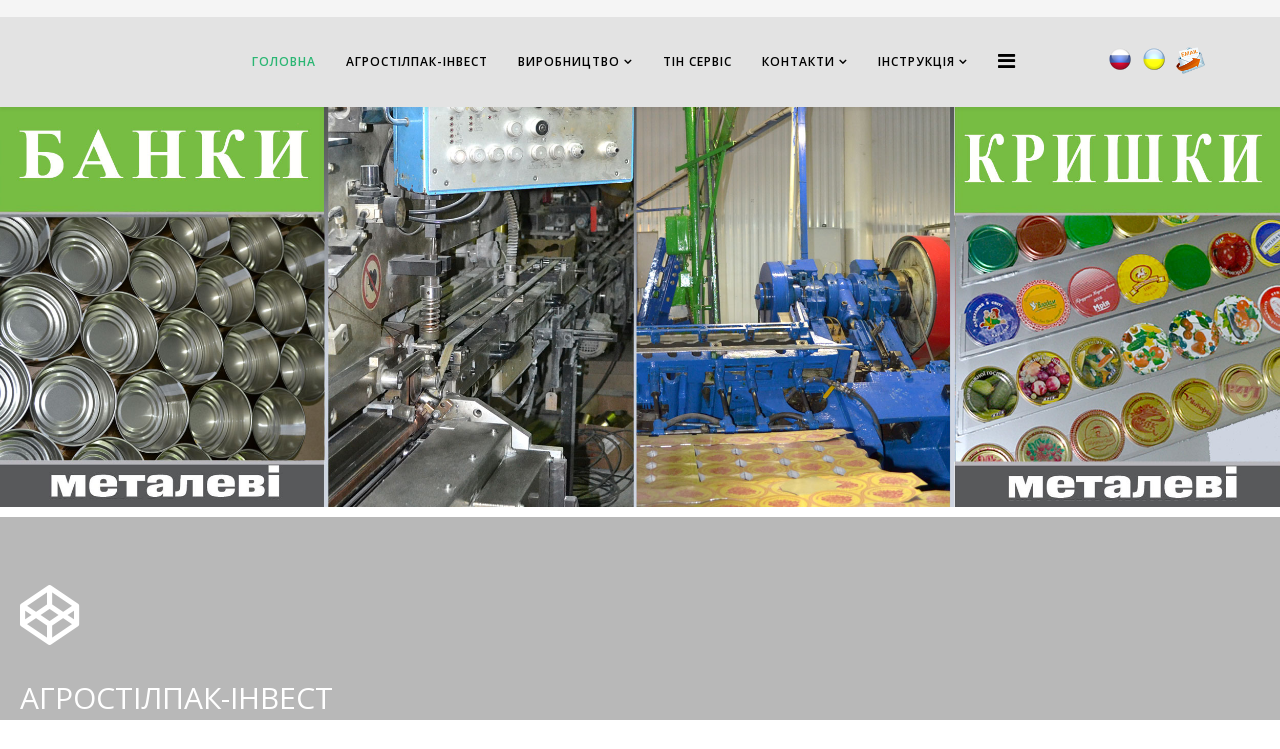

--- FILE ---
content_type: text/html; charset=utf-8
request_url: http://krishka-ua.com/index.php
body_size: 7552
content:
<!DOCTYPE html>
<html xmlns="http://www.w3.org/1999/xhtml" xml:lang="uk-ua" lang="uk-ua" dir="ltr">
    <head>
        <meta http-equiv="X-UA-Compatible" content="IE=edge">
        <meta name="viewport" content="width=device-width, initial-scale=1">
                <!-- head -->
        <base href="http://krishka-ua.com/index.php" />
	<meta http-equiv="content-type" content="text/html; charset=utf-8" />
	<meta name="keywords" content="Кришки для консервації Херсон, Кришки Херсон, Кришки жестяні Херсон, банка жестяна Херсон, банка металева Херсон" />
	<meta name="description" content="Кришка для консервации оптом, банка жестяна, металева, Херсон" />
	<meta name="generator" content="Joomla! - Open Source Content Management" />
	<title>Кришки для консервації для скляних банок Херсон</title>
	<link href="/templates/shaper_helix3/images/favicon.ico" rel="shortcut icon" type="image/vnd.microsoft.icon" />
	<link href="/favicon.ico" rel="shortcut icon" type="image/vnd.microsoft.icon" />
	<link href="/components/com_sppagebuilder/assets/css/font-awesome.min.css" rel="stylesheet" type="text/css" />
	<link href="/components/com_sppagebuilder/assets/css/animate.min.css" rel="stylesheet" type="text/css" />
	<link href="/components/com_sppagebuilder/assets/css/sppagebuilder.css" rel="stylesheet" type="text/css" />
	<link href="/components/com_sppagebuilder/assets/css/sppagecontainer.css" rel="stylesheet" type="text/css" />
	<link href="/components/com_sppagebuilder/assets/css/magnific-popup.css" rel="stylesheet" type="text/css" />
	<link href="//fonts.googleapis.com/css?family=Open+Sans:300,300italic,regular,italic,600,600italic,700,700italic,800,800italic&amp;subset=latin,cyrillic" rel="stylesheet" type="text/css" />
	<link href="/templates/shaper_helix3/css/bootstrap.min.css" rel="stylesheet" type="text/css" />
	<link href="/templates/shaper_helix3/css/font-awesome.min.css" rel="stylesheet" type="text/css" />
	<link href="/templates/shaper_helix3/css/legacy.css" rel="stylesheet" type="text/css" />
	<link href="/templates/shaper_helix3/css/template.css" rel="stylesheet" type="text/css" />
	<link href="/templates/shaper_helix3/css/presets/preset3.css" rel="stylesheet" type="text/css" class="preset" />
	<link href="/plugins/system/helix3/assets/css/pagebuilder.css" rel="stylesheet" type="text/css" />
	<link href="/templates/shaper_helix3/css/frontend-edit.css" rel="stylesheet" type="text/css" />
	<link href="/modules/mod_sp_portfolio/assets/css/mod_sp_portfolio_appico.css" rel="stylesheet" type="text/css" />
	<link href="/modules/mod_sp_portfolio/assets/css/slimbox2.css" rel="stylesheet" type="text/css" />
	<style type="text/css">
.sp-page-builder .page-content #section-id-1477911185389{padding:0px 0px 0px 0px;margin:0px 0px 0px 0px;}#column-id-1477911185390{padding-top:30px;padding-right:20px;padding-bottom:30px;padding-left:20px;background-color:rgba(184, 184, 184, 1);}#sppb-addon-1477911271820 {padding-top:20px;padding-right:0px;padding-bottom:20px;padding-left:0px;}#sppb-addon-1477911271820 .sppb-icon-inner {height:96px;width:96px;color:rgba(255, 255, 255, 1);}#sppb-addon-1477911271820 .sppb-icon-inner i {line-height:96px;font-size:60px;}#sppb-addon-1477911476628 {color:rgba(255, 255, 255, 1);}#sppb-addon-1477911476628 a {color:rgba(255, 255, 255, 1);}#sppb-addon-1477911476628 .sppb-addon-title {font-size:30px;line-height:30px;font-weight:lighter;}#sppb-addon-1477911476628 h3.sppb-addon-title {margin:0px 0px 0px 0px; padding:0px 0px 20px 0px; font-weight:lighter;}#column-id-1477911185391{padding-top:30px;padding-right:20px;padding-bottom:30px;padding-left:20px;background-color:rgba(112, 112, 112, 1);}#sppb-addon-1477911185417 {padding-top:20px;padding-right:0px;padding-bottom:20px;padding-left:0px;}#sppb-addon-1477911185417 .sppb-icon-inner {height:96px;width:96px;color:rgba(255, 255, 255, 1);}#sppb-addon-1477911185417 .sppb-icon-inner i {line-height:96px;font-size:60px;}#sppb-addon-1477911185420 {color:rgba(255, 255, 255, 1);}#sppb-addon-1477911185420 a {color:rgb(255, 252, 252);}#sppb-addon-1477911185420 .sppb-addon-title {font-size:30px;line-height:30px;font-weight:lighter;}#sppb-addon-1477911185420 h3.sppb-addon-title {margin:0px 0px 0px 0px; padding:0px 0px 20px 0px; font-weight:lighter;}.sp-page-builder .page-content #section-id-1477912929753{padding-top:100px;padding-right:0px;padding-bottom:30px;padding-left:0px;margin-top:0px;margin-right:0px;margin-bottom:0px;margin-left:0px;background-color:rgba(245, 245, 245, 1);}#sppb-addon-1477912929755 .sppb-addon-title {font-size:48px;line-height:48px;line-height:48pxpx;font-weight:lighter;}#sppb-addon-1477912929755 h2.sppb-addon-title {line-height:48px;margin:0px 0px 20px 0px; padding:0px 0px 0px 0px; font-weight:lighter;}#sppb-addon-1477912929756 .sppb-addon-title {font-size:20px;line-height:20px;line-height:32pxpx;font-weight:lighter;}#sppb-addon-1477912929756 div.sppb-addon-title {line-height:32px;margin:0px 0px 0px 0px; padding:0px 0px 0px 0px; font-weight:lighter;}.sp-page-builder .page-content #section-id-1477912929757{padding-top:25px;padding-right:0px;padding-bottom:85px;padding-left:0px;margin-top:0px;margin-right:0px;margin-bottom:0px;margin-left:0px;background-color:rgba(245, 245, 245, 1);}#sppb-addon-1477913353614 {padding-top:15px;padding-right:0px;padding-bottom:15px;padding-left:0px;}#sppb-addon-1477913353614 .sppb-addon-image-overlay{background-color:rgba(0, 174, 239, 0.8);}#sppb-addon-1477913609585 {padding-top:15px;padding-right:0px;padding-bottom:15px;padding-left:0px;}#sppb-addon-1477913609585 .sppb-addon-image-overlay{background-color:rgba(0, 174, 239, 0.8);}#sppb-addon-1487149299028 {padding-top:15px;padding-right:0px;padding-bottom:15px;padding-left:0px;}#sppb-addon-1487149299028 .sppb-addon-image-overlay{background-color:rgba(0, 174, 239, 0.8);}#sppb-addon-1477912929790 {padding-top:15px;padding-right:0px;padding-bottom:15px;padding-left:0px;}#sppb-addon-1477912929790 .sppb-addon-image-overlay{background-color:rgba(0, 174, 239, 0.8);}#sppb-addon-1477913609588 {padding-top:15px;padding-right:0px;padding-bottom:15px;padding-left:0px;}#sppb-addon-1477913609588 .sppb-addon-image-overlay{background-color:rgba(0, 174, 239, 0.8);}#sppb-addon-1487149299031 {padding-top:15px;padding-right:0px;padding-bottom:15px;padding-left:0px;}#sppb-addon-1487149299031 .sppb-addon-image-overlay{background-color:rgba(0, 174, 239, 0.8);}#sppb-addon-1477912929793 {padding-top:15px;padding-right:0px;padding-bottom:15px;padding-left:0px;}#sppb-addon-1477912929793 .sppb-addon-image-overlay{background-color:rgba(0, 174, 239, 0.8);}#sppb-addon-1477913609591 {padding-top:15px;padding-right:0px;padding-bottom:15px;padding-left:0px;}#sppb-addon-1477913609591 .sppb-addon-image-overlay{background-color:rgba(0, 174, 239, 0.8);}#sppb-addon-1487149299034 {padding-top:15px;padding-right:0px;padding-bottom:15px;padding-left:0px;}#sppb-addon-1487149299034 .sppb-addon-image-overlay{background-color:rgba(0, 174, 239, 0.8);}#sppb-addon-1486536027651 {padding-top:15px;padding-right:0px;padding-bottom:15px;padding-left:0px;}#sppb-addon-1486536027651 .sppb-addon-image-overlay{background-color:rgba(0, 174, 239, 0.8);}#sppb-addon-1486536027654 {padding-top:15px;padding-right:0px;padding-bottom:15px;padding-left:0px;}#sppb-addon-1486536027654 .sppb-addon-image-overlay{background-color:rgba(0, 174, 239, 0.8);}#sppb-addon-1487149299037 {padding-top:15px;padding-right:0px;padding-bottom:15px;padding-left:0px;}#sppb-addon-1487149299037 .sppb-addon-image-overlay{background-color:rgba(0, 174, 239, 0.8);}.sp-page-builder .page-content #section-id-1583931444112{padding-top:0px;padding-right:0px;padding-bottom:0px;padding-left:0px;margin-top:0px;margin-right:0px;margin-bottom:0px;margin-left:0px;background-color:rgba(0, 0, 0, 0.08);}#column-id-1583931444110{box-shadow:0 0 0 0 #fff;}#column-id-1583931444111{box-shadow:0 0 0 0 #fff;}.sp-page-builder .page-content #section-id-1477914630199{padding:145px 0px 145px 0px;margin:50px 0px 50px 0px;color:rgba(255, 255, 255, 1);background-color:rgba(137, 96, 168, 0.01);background-image:url(/images/2017/02/15/bg3.jpg);background-repeat:no-repeat;background-size:cover;background-attachment:scroll;background-position:50% 50%;}#sppb-addon-1477914856034 {padding-top:15px;padding-right:0px;padding-bottom:15px;padding-left:0px;}#sppb-addon-1477914856034 .sppb-addon-title {margin-top:0px;margin-bottom:20px;color:rgba(255, 250, 250, 1);font-size:48px;line-height:48px;line-height:48pxpx;text-transform:uppercase;}#sppb-addon-1477915008980 {padding-top:15px;padding-right:0px;padding-bottom:15px;padding-left:0px;}#sppb-addon-1477915008980 .sppb-addon-content {margin:-5px;}#sppb-addon-1477915008980 .sppb-addon-content .sppb-btn {margin:5px;}#sppb-addon-1477915008980 #btn-1477915008980.sppb-btn-custom { border-color:rgba(255, 255, 255, 1); color:rgba(255, 255, 255, 1);}#sppb-addon-1477915008980 #btn-1477915008980.sppb-btn-custom:hover { border-color:rgba(14, 230, 104, 1); background-color:rgba(14, 230, 104, 1); color:#ffffff;}.sp-page-builder .page-content #section-id-1584521841458{padding-top:0px;padding-right:0px;padding-bottom:0px;padding-left:0px;margin-top:0px;margin-right:0px;margin-bottom:0px;margin-left:0px;background-color:rgba(0, 0, 0, 0.05);}#column-id-1584521841456{box-shadow:0 0 0 0 #fff;}#column-id-1584521841457{box-shadow:0 0 0 0 #fff;}.sp-page-builder .page-content #section-id-1487179230707{padding-top:145px;padding-right:0px;padding-bottom:145px;padding-left:0px;margin-top:0px;margin-right:0px;margin-bottom:0px;margin-left:0px;color:rgba(255, 255, 255, 1);background-color:rgba(137, 96, 168, 0.01);background-image:url(/images/2017/02/06/bg2.jpg);background-repeat:no-repeat;background-size:cover;background-attachment:scroll;background-position:50% 50%;}#sppb-addon-1487179230709 {padding-top:15px;padding-right:0px;padding-bottom:15px;padding-left:0px;}#sppb-addon-1487179230709 .sppb-addon-title {margin-top:0px;margin-bottom:20px;font-size:48px;line-height:48px;line-height:48pxpx;text-transform:uppercase;}#sppb-addon-1487179230710 {padding-top:15px;padding-right:0px;padding-bottom:15px;padding-left:0px;}#sppb-addon-1487179230710 .sppb-addon-content {margin:-5px;}#sppb-addon-1487179230710 .sppb-addon-content .sppb-btn {margin:5px;}#sppb-addon-1487179230710 #btn-1487179230710.sppb-btn-custom { border-color:rgba(255, 255, 255, 1); color:#ffffff;}#sppb-addon-1487179230710 #btn-1487179230710.sppb-btn-custom:hover { border-color:rgba(76, 191, 118, 1); background-color:rgba(76, 191, 118, 1); color:#ffffff;}body{font-family:Open Sans, sans-serif; font-size:16px; font-weight:600; }h1{font-family:Open Sans, sans-serif; font-weight:800; }h2{font-family:Open Sans, sans-serif; font-weight:600; }h3{font-family:Open Sans, sans-serif; font-weight:normal; }h4{font-family:Open Sans, sans-serif; font-weight:normal; }h5{font-family:Open Sans, sans-serif; font-weight:600; }h6{font-family:Open Sans, sans-serif; font-weight:600; }.sp-megamenu-parent >li >a{font-family:Open Sans, sans-serif; font-size:12px; font-weight:600; }#sp-top-bar{ background-color:#f5f5f5;color:#999999; }#sp-header{ background-color:#e3e3e3; }#sp-main-body{ margin:-100px 0px 0px 0px; }
	</style>
	<script type="application/json" class="joomla-script-options new">{"csrf.token":"430b284b0f39276300881b3b45173ba3","system.paths":{"root":"","base":""},"joomla.jtext":{"COM_SPPAGEBUILDER_FRONTEND_EDITOR":"Frontend Editor","COM_SPPAGEBUILDER_PREVIEW":"Preview","COM_SPPAGEBUILDER_APPLY":"Apply","COM_SPPAGEBUILDER_CANCEL":"Cancel","COM_SPPAGEBUILDER_MEDIA_MANAGER":"Media Manager","COM_SPPAGEBUILDER_MEDIA_MANAGER_UPLOAD_FILES":"Upload Files","COM_SPPAGEBUILDER_MEDIA_MANAGER_CLOSE":"Close Modal","COM_SPPAGEBUILDER_MEDIA_MANAGER_INSERT":"Insert","COM_SPPAGEBUILDER_MEDIA_MANAGER_SEARCH":"Search","COM_SPPAGEBUILDER_MEDIA_MANAGER_CANCEL":"Cancel","COM_SPPAGEBUILDER_MEDIA_MANAGER_DELETE":"Delete","COM_SPPAGEBUILDER_MEDIA_MANAGER_CONFIRM_DELETE":"You are about to permanently delete this item. 'Cancel' to stop, 'OK' to delete.","COM_SPPAGEBUILDER_MEDIA_MANAGER_LOAD_MORE":"Load More","COM_SPPAGEBUILDER_MEDIA_MANAGER_UNSUPPORTED_FORMAT":"File format not supported.","COM_SPPAGEBUILDER_MEDIA_MANAGER_BROWSE_MEDIA":"Browse Media","COM_SPPAGEBUILDER_MEDIA_MANAGER_BROWSE_FOLDERS":"Browse Folders","COM_SPPAGEBUILDER_MEDIA_MANAGER_CREATE_FOLDER":"New Folder","COM_SPPAGEBUILDER_ADDON_ICON_SELECT":"Select Icon","COM_SPPAGEBUILDER_MEDIA_MANAGER_ENTER_DIRECTORY_NAME":"Please enter the name of the directory which should be created.","COM_SPPAGEBUILDER_MEDIA_MANAGER_MEDIA_UPLOADING":"Uploading","COM_SPPAGEBUILDER_MEDIA_MANAGER_UPLOAD_FAILED":"Upload Failed","COM_SPPAGEBUILDER_MEDIA_MANAGER_MEDIA_LARGE":"This file is too large to upload.","COM_SPPAGEBUILDER_MEDIA_MANAGER_FILE_NOT_SUPPORTED":"File not supported","COM_SPPAGEBUILDER_ROW_OPTIONS":"Row Options","COM_SPPAGEBUILDER_ADD_NEW_ROW":"Add New Row","COM_SPPAGEBUILDER_DUPLICATE_ROW":"Duplicate row","COM_SPPAGEBUILDER_DISABLE_ROW":"Disable Row","COM_SPPAGEBUILDER_ENABLE_ROW":"Enable Row","COM_SPPAGEBUILDER_COPY_ROW":"Copy Row","COM_SPPAGEBUILDER_ROW_COPIED":"Copied","COM_SPPAGEBUILDER_PASTE_ROW":"Paste Row","COM_SPPAGEBUILDER_DELETE_ROW":"Delete Row","COM_SPPAGEBUILDER_ROW_TOGGLE":"Toggle Row","COM_SPPAGEBUILDER_DELETE_ROW_CONFIRMATION":"Do you really want to delete this row?","COM_SPPAGEBUILDER_ROW_COLUMNS_MANAGEMENT":"Add\/Manage Columns","COM_SPPAGEBUILDER_ROW_COLUMNS_CUSTOM":"Custom","COM_SPPAGEBUILDER_ROW_COLUMNS_GENERATE":"Generate","COM_SPPAGEBUILDER_IMPORT_PAGE":"Import","COM_SPPAGEBUILDER_IMPORT_PAGE_ALT":"Import","COM_SPPAGEBUILDER_EXPORT_PAGE":"Export","COM_SPPAGEBUILDER_PAGE_TEMPLATES":"Page Templates","COM_SPPAGEBUILDER_UNDO":"Undo","COM_SPPAGEBUILDER_REDO":"Redo","COM_SPPAGEBUILDER_SAVE":"Save","COM_SPPAGEBUILDER_SAVE_ROW":"Save Row","COM_SPPAGEBUILDER_ROW_COLUMNS_OPTIONS":"Column Options","COM_SPPAGEBUILDER_DELETE_COLUMN":"Delete Column","COM_SPPAGEBUILDER_ADD_NEW_ADDON":"Add New Addon","COM_SPPAGEBUILDER_ADDON":"Addon","COM_SPPAGEBUILDER_DELETE_ADDON":"Delete Addon","COM_SPPAGEBUILDER_DUPLICATE_ADDON":"Clone Addon","COM_SPPAGEBUILDER_EDIT_ADDON":"Edit Addon","COM_SPPAGEBUILDER_ADDONS_LIST":"Addons List","COM_SPPAGEBUILDER_ALL":"All","COM_SPPAGEBUILDER_MODAL_CLOSE":"Close Modal","COM_SPPAGEBUILDER_DISABLE_COLUMN":"Disable Column","COM_SPPAGEBUILDER_ENABLE_COLUMN":"Enable Column","COM_SPPAGEBUILDER_YES":"Yes","COM_SPPAGEBUILDER_NO":"No","COM_SPPAGEBUILDER_PAGE_TEMPLATES_LIST":"Template List","COM_SPPAGEBUILDER_PAGE_TEMPLATE_LOAD":"Import","COM_SPPAGEBUILDER_ENABLE_ADDON":"Enable Addon","COM_SPPAGEBUILDER_DISABLE_ADDON":"Disable Addon","COM_SPPAGEBUILDER_ADDON_PARENT_COLUMN":"Parent Column","COM_SPPAGEBUILDER_ADD_NEW_INNER_ROW":"Add Inner Row","COM_SPPAGEBUILDER_MOVE_COLUMN":"Move Column","COM_SPPAGEBUILDER_DAY":"Day","COM_SPPAGEBUILDER_DAYS":"Days","COM_SPPAGEBUILDER_HOUR":"Hour","COM_SPPAGEBUILDER_HOURS":"Hours","COM_SPPAGEBUILDER_MINUTE":"Minute","COM_SPPAGEBUILDER_MINUTES":"Minutes","COM_SPPAGEBUILDER_SECOND":"Second","COM_SPPAGEBUILDER_SECONDS":"Seconds","COM_SPPAGEBUILDER_ADDON_OPTIN_FORM_SUBCSCRIBE":"Subscribe","COM_SPPAGEBUILDER_ADDON_AJAX_CONTACT_NAME":"Name","COM_SPPAGEBUILDER_ADDON_AJAX_CONTACT_EMAIL":"Email"}}</script>
	<script src="/media/system/js/core.js?d999c5371123fd1b5c210b04dcf64707" type="text/javascript"></script>
	<script src="/media/jui/js/jquery.min.js?d999c5371123fd1b5c210b04dcf64707" type="text/javascript"></script>
	<script src="/media/jui/js/jquery-noconflict.js?d999c5371123fd1b5c210b04dcf64707" type="text/javascript"></script>
	<script src="/media/jui/js/jquery-migrate.min.js?d999c5371123fd1b5c210b04dcf64707" type="text/javascript"></script>
	<script src="/components/com_sppagebuilder/assets/js/interaction.js" type="text/javascript" defer="defer"></script>
	<script src="/components/com_sppagebuilder/assets/js/sppagebuilder.js" type="text/javascript"></script>
	<script src="/components/com_sppagebuilder/assets/js/jquery.magnific-popup.min.js" type="text/javascript"></script>
	<script src="/templates/shaper_helix3/js/bootstrap.min.js" type="text/javascript"></script>
	<script src="/templates/shaper_helix3/js/jquery.sticky.js" type="text/javascript"></script>
	<script src="/templates/shaper_helix3/js/main.js" type="text/javascript"></script>
	<script src="/templates/shaper_helix3/js/frontend-edit.js" type="text/javascript"></script>
	<script src="/modules/mod_sp_portfolio/assets/js/slimbox2.js" type="text/javascript"></script>
	<script type="text/javascript">

var sp_preloader = '0';

var sp_gotop = '1';

var sp_offanimation = 'default';

	</script>
	<meta content="Кришки для консервації для скляних банок Херсон" property="og:title" />
	<meta content="website" property="og:type"/>
	<meta content="http://krishka-ua.com/index.php" property="og:url" />

            </head>

    <body class="site com-sppagebuilder view-page no-layout no-task itemid-101 uk-ua ltr  sticky-header layout-fluid off-canvas-menu-init">

        <div class="body-wrapper">
            <div class="body-innerwrapper">
                <section id="sp-top-bar"><div class="container"><div class="row"><div id="sp-top1" class="col-sm-12 col-md-12"><div class="sp-column "></div></div></div></div></section><header id="sp-header"><div class="container"><div class="row"><div id="sp-menu" class="col-xs-4 col-sm-10 col-md-10"><div class="sp-column ">			<div class='sp-megamenu-wrapper'>
				<a id="offcanvas-toggler" href="#" aria-label="Helix Megamenu Options"><i class="fa fa-bars" aria-hidden="true" title="Helix Megamenu Options"></i></a>
				<ul class="sp-megamenu-parent menu-fade hidden-sm hidden-xs"><li class="sp-menu-item current-item active"><a  href="/index.php"  >ГОЛОВНА</a></li><li class="sp-menu-item"><a  href="/index.php/ahrostilpak-invest"  >АГРОСТІЛПАК-ІНВЕСТ</a></li><li class="sp-menu-item sp-has-child"><a  href="/index.php/nashe-vyrobnytstvo"  >Виробництво</a><div class="sp-dropdown sp-dropdown-main sp-menu-right" style="width: 240px;"><div class="sp-dropdown-inner"><ul class="sp-dropdown-items"><li class="sp-menu-item"><a  href="/index.php/nashe-vyrobnytstvo/kryshky-zakatochni"  >Кришки закаточні</a></li><li class="sp-menu-item"><a  href="/index.php/nashe-vyrobnytstvo/konservni-bliashanky"  >Консервні банки бляшані</a></li><li class="sp-menu-item"><a  href="/index.php/nashe-vyrobnytstvo/novynky"  >НОВИНКИ</a></li><li class="sp-menu-item"><a  href="/index.php/nashe-vyrobnytstvo/produktsiya-nashy-parneriv"  >ПРОДУКЦІЯ НАШИХ ПАРНЕРІВ</a></li></ul></div></div></li><li class="sp-menu-item"><a  href="/index.php/pp-tinservis"  >Тін СерВіс</a></li><li class="sp-menu-item sp-has-child"><a  href="/index.php/kontakty"  >Контакти</a><div class="sp-dropdown sp-dropdown-main sp-menu-right" style="width: 240px;"><div class="sp-dropdown-inner"><ul class="sp-dropdown-items"><li class="sp-menu-item"><a  href="/index.php/kontakty/knyha-vidhukiv-ta-propozytsiy"  >КНИГА ВІДГУКІВ ТА ПРОПОЗИЦІЙ</a></li></ul></div></div></li><li class="sp-menu-item sp-has-child"><a  href="/index.php/instruktsiya"  >ІНСТРУКЦІЯ</a><div class="sp-dropdown sp-dropdown-main sp-menu-right" style="width: 240px;"><div class="sp-dropdown-inner"><ul class="sp-dropdown-items"><li class="sp-menu-item"><a  href="/index.php/instruktsiya/rekomendatsiyi"  >РЕКОМЕНДАЦІЇ</a></li></ul></div></div></li></ul>			</div>
		</div></div><div id="sp-top2" class="col-xs-8 col-sm-2 col-md-2"><div class="sp-column "><div class="sp-module "><div class="sp-module-content">

<div class="custom"  >
	<p><a title="КНИГА ВІДГУКІВ ТА ПРОПОЗИЦІЙ" href="/index.php/kontakty/knyha-vidhukiv-ta-propozytsiy"><img style="float: right; margin: 30px 5px 5px 5px;" src="/images/email50.png" width="29" height="28" /></a><a title="UA" href="http://krishka-ua.com/" rel="alternate"><img style="float: right; margin: 30px 5px 5px 5px;" src="/images/ukrainian.png" width="24" height="24" /></a><a title="КНИГА ВІДГУКІВ ТА ПРОПОЗИЦІЙ" href="/index.php/kontakty/knyha-vidhukiv-ta-propozytsiy"> </a><a title="RU" href="/ru" rel="alternate"><img style="float: right; margin: 30px 5px 5px 5px;" src="/images/russian.png" width="24" height="24" /></a></p></div>
</div></div></div></div></div></div></header><section id="sp-page-title"><div class="row"><div id="sp-title" class="col-sm-12 col-md-12"><div class="sp-column "><div class="sp-module "><div class="sp-module-content">

<div class="custom"  >
	<p style="text-align: center;"><img src="/images/header2.jpg" alt="" /></p></div>
</div></div></div></div></div></section><section id="sp-main-body"><div class="row"><div id="sp-component" class="col-sm-12 col-md-12"><div class="sp-column "><div id="system-message-container">
	</div>

<div id="sp-page-builder" class="sp-page-builder  page-1">

	
	<div class="page-content">
				<div id="section-id-1477911185389" class="sppb-section  sppb-wow zoomIn"  data-sppb-wow-duration="900ms" data-sppb-wow-delay="3ms"><div class="sppb-container-inner"><div class="sppb-row sppb-no-gutter"><div class="sppb-col-md-6"><div id="column-id-1477911185390" class="sppb-column " ><div class="sppb-column-addons"><div id="sppb-addon-1477911271820" class=" sppb-wow zoomIn clearfix"  data-sppb-wow-duration="300ms" ><div class="sppb-icon  sppb-text-center sppb-icon-hover-effect-zoom-in"><span class="sppb-icon-inner"><i class="fa fa-codepen" aria-hidden="true"></i></span></div></div><div id="sppb-addon-1477911476628" class=" sppb-wow zoomIn clearfix"  data-sppb-wow-duration="600ms" data-sppb-wow-delay="200ms" ><div class="sppb-addon sppb-addon-header sppb-text-center"><a  href="http://krishka-ua.com/index.php/ahrostilpak-invest"><h3 class="sppb-addon-title">АГРОСТІЛПАК-ІНВЕСТ</h3></a></div></div></div></div></div><div class="sppb-col-md-6"><div id="column-id-1477911185391" class="sppb-column " ><div class="sppb-column-addons"><div id="sppb-addon-1477911185417" class=" sppb-wow zoomIn clearfix"  data-sppb-wow-duration="300ms" ><div class="sppb-icon  sppb-text-center sppb-icon-hover-effect-zoom-in"><span class="sppb-icon-inner"><i class="fa fa-life-saver" aria-hidden="true"></i></span></div></div><div id="sppb-addon-1477911185420" class=" sppb-wow zoomIn clearfix"  data-sppb-wow-duration="700ms" data-sppb-wow-delay="200ms" ><div class="sppb-addon sppb-addon-header sppb-text-center"><a  href="http://krishka-ua.com/index.php/pp-tinservis"><h3 class="sppb-addon-title">Тін СерВіс</h3></a></div></div></div></div></div></div></div></div><section id="section-id-1477912929753" class="sppb-section  sppb-wow zoomIn"  data-sppb-wow-duration="900ms"><div class="sppb-row-container"><div class="sppb-row"><div class="sppb-col-md-12"><div id="column-id-1477912929754" class="sppb-column  sppb-wow zoomIn"  data-sppb-wow-duration="800ms"><div class="sppb-column-addons"><div id="sppb-addon-1477912929755" class="clearfix" ><div class="sppb-addon sppb-addon-header sppb-text-center"><h2 class="sppb-addon-title">НАША ПРОДУКЦІЯ</h2></div></div><div id="sppb-addon-1477912929756" class="clearfix" ><div class="sppb-addon sppb-addon-header sppb-text-center"><div class="sppb-addon-title">Наша перевага це широкий асортимент пропонованої продукції, повна інформація, конкурентоспроможна ціна, своєчасність і якість доставки</div></div></div></div></div></div></div></div></section><section id="section-id-1477912929757" class="sppb-section  sppb-wow zoomIn"  data-sppb-wow-duration="1300ms"><div class="sppb-row-container"><div class="sppb-row"><div class="sppb-col-md-3"><div id="column-id-1477912929758" class="sppb-column" ><div class="sppb-column-addons"><div id="sppb-addon-1477913353614" class="clearfix" ><div class="sppb-addon sppb-addon-single-image sppb-text-center "><div class="sppb-addon-content"><div class="sppb-addon-single-image-container"><div class="sppb-addon-image-overlay"></div><a class="sppb-magnific-popup sppb-addon-image-overlay-icon" data-popup_type="image" data-mainclass="mfp-no-margins mfp-with-zoom" href="/images/2017/02/07/k1.jpg">+</a><img class="sppb-img-responsive" src="/images/2017/02/07/k1.jpg" alt="Portfolio" title=""></div></div></div></div><div id="sppb-addon-1477913609585" class="clearfix" ><div class="sppb-addon sppb-addon-single-image sppb-text-center "><div class="sppb-addon-content"><div class="sppb-addon-single-image-container"><div class="sppb-addon-image-overlay"></div><a class="sppb-magnific-popup sppb-addon-image-overlay-icon" data-popup_type="image" data-mainclass="mfp-no-margins mfp-with-zoom" href="/images/2019/09/20/of004.jpg">+</a><img class="sppb-img-responsive" src="/images/2019/09/20/of004.jpg" alt="Portfolio" title=""></div></div></div></div><div id="sppb-addon-1487149299028" class="clearfix" ><div class="sppb-addon sppb-addon-single-image sppb-text-center "><div class="sppb-addon-content"><div class="sppb-addon-single-image-container"><div class="sppb-addon-image-overlay"></div><a class="sppb-magnific-popup sppb-addon-image-overlay-icon" data-popup_type="image" data-mainclass="mfp-no-margins mfp-with-zoom" href="/images/2017/02/15/k13.jpg">+</a><img class="sppb-img-responsive" src="/images/2017/02/15/k13.jpg" alt="Portfolio" title=""></div></div></div></div></div></div></div><div class="sppb-col-md-3"><div id="column-id-1477912929760" class="sppb-column" ><div class="sppb-column-addons"><div id="sppb-addon-1477912929790" class="clearfix" ><div class="sppb-addon sppb-addon-single-image sppb-text-center "><div class="sppb-addon-content"><div class="sppb-addon-single-image-container"><div class="sppb-addon-image-overlay"></div><a class="sppb-magnific-popup sppb-addon-image-overlay-icon" data-popup_type="image" data-mainclass="mfp-no-margins mfp-with-zoom" href="/images/2019/09/18/k006.jpg">+</a><img class="sppb-img-responsive" src="/images/2019/09/18/k006.jpg" alt="Portfolio" title=""></div></div></div></div><div id="sppb-addon-1477913609588" class="clearfix" ><div class="sppb-addon sppb-addon-single-image sppb-text-center "><div class="sppb-addon-content"><div class="sppb-addon-single-image-container"><div class="sppb-addon-image-overlay"></div><a class="sppb-magnific-popup sppb-addon-image-overlay-icon" data-popup_type="image" data-mainclass="mfp-no-margins mfp-with-zoom" href="/images/2019/09/17/of003.jpg">+</a><img class="sppb-img-responsive" src="/images/2019/09/17/of003.jpg" alt="Portfolio" title=""></div></div></div></div><div id="sppb-addon-1487149299031" class="clearfix" ><div class="sppb-addon sppb-addon-single-image sppb-text-center "><div class="sppb-addon-content"><div class="sppb-addon-single-image-container"><div class="sppb-addon-image-overlay"></div><a class="sppb-magnific-popup sppb-addon-image-overlay-icon" data-popup_type="image" data-mainclass="mfp-no-margins mfp-with-zoom" href="/images/2017/02/16/of8.jpg">+</a><img class="sppb-img-responsive" src="/images/2017/02/16/of8.jpg" alt="Portfolio" title=""></div></div></div></div></div></div></div><div class="sppb-col-md-3"><div id="column-id-1477912929785" class="sppb-column" ><div class="sppb-column-addons"><div id="sppb-addon-1477912929793" class="clearfix" ><div class="sppb-addon sppb-addon-single-image sppb-text-center "><div class="sppb-addon-content"><div class="sppb-addon-single-image-container"><div class="sppb-addon-image-overlay"></div><a class="sppb-magnific-popup sppb-addon-image-overlay-icon" data-popup_type="image" data-mainclass="mfp-no-margins mfp-with-zoom" href="/images/2019/09/18/k008.jpg">+</a><img class="sppb-img-responsive" src="/images/2019/09/18/k008.jpg" alt="Portfolio" title=""></div></div></div></div><div id="sppb-addon-1477913609591" class="clearfix" ><div class="sppb-addon sppb-addon-single-image sppb-text-center "><div class="sppb-addon-content"><div class="sppb-addon-single-image-container"><div class="sppb-addon-image-overlay"></div><a class="sppb-magnific-popup sppb-addon-image-overlay-icon" data-popup_type="image" data-mainclass="mfp-no-margins mfp-with-zoom" href="/images/2019/09/17/of002.jpg">+</a><img class="sppb-img-responsive" src="/images/2019/09/17/of002.jpg" alt="Portfolio" title=""></div></div></div></div><div id="sppb-addon-1487149299034" class="clearfix" ><div class="sppb-addon sppb-addon-single-image sppb-text-center "><div class="sppb-addon-content"><div class="sppb-addon-single-image-container"><div class="sppb-addon-image-overlay"></div><a class="sppb-magnific-popup sppb-addon-image-overlay-icon" data-popup_type="image" data-mainclass="mfp-no-margins mfp-with-zoom" href="/images/2017/02/16/of9.jpg">+</a><img class="sppb-img-responsive" src="/images/2017/02/16/of9.jpg" alt="Portfolio" title=""></div></div></div></div></div></div></div><div class="sppb-col-md-3"><div id="column-id-1486483617183" class="sppb-column" ><div class="sppb-column-addons"><div id="sppb-addon-1486536027651" class="clearfix" ><div class="sppb-addon sppb-addon-single-image sppb-text-center "><div class="sppb-addon-content"><div class="sppb-addon-single-image-container"><div class="sppb-addon-image-overlay"></div><a class="sppb-magnific-popup sppb-addon-image-overlay-icon" data-popup_type="image" data-mainclass="mfp-no-margins mfp-with-zoom" href="/images/2019/09/18/n03.jpg">+</a><img class="sppb-img-responsive" src="/images/2019/09/18/n03.jpg" alt="Portfolio" title=""></div></div></div></div><div id="sppb-addon-1486536027654" class="clearfix" ><div class="sppb-addon sppb-addon-single-image sppb-text-center "><div class="sppb-addon-content"><div class="sppb-addon-single-image-container"><div class="sppb-addon-image-overlay"></div><a class="sppb-magnific-popup sppb-addon-image-overlay-icon" data-popup_type="image" data-mainclass="mfp-no-margins mfp-with-zoom" href="/images/2019/09/17/of001.jpg">+</a><img class="sppb-img-responsive" src="/images/2019/09/17/of001.jpg" alt="Portfolio" title=""></div></div></div></div><div id="sppb-addon-1487149299037" class="clearfix" ><div class="sppb-addon sppb-addon-single-image sppb-text-center "><div class="sppb-addon-content"><div class="sppb-addon-single-image-container"><div class="sppb-addon-image-overlay"></div><a class="sppb-magnific-popup sppb-addon-image-overlay-icon" data-popup_type="image" data-mainclass="mfp-no-margins mfp-with-zoom" href="/images/2017/02/14/k12.jpg">+</a><img class="sppb-img-responsive" src="/images/2017/02/14/k12.jpg" alt="Portfolio" title=""></div></div></div></div></div></div></div></div></div></section><section id="section-id-1583931444112" class="sppb-section  sppb-wow zoomIn"  data-sppb-wow-duration="800ms" data-sppb-wow-delay="6ms"><div class="sppb-row-container"><div class="sppb-row"><div class="sppb-col-md-6"><div id="column-id-1583931444110" class="sppb-column" ><div class="sppb-column-addons"><div id="sppb-addon-1583931444115" class="clearfix" ><div class="sppb-addon sppb-addon-single-image sppb-text-center "><div class="sppb-addon-content"><div class="sppb-addon-single-image-container"><a  href="http://krishka-ua.com/index.php/nashe-vyrobnytstvo/produktsiya-nashy-parneriv"><img class="sppb-img-responsive" src="/images/2020/03/11/privatelabelua.jpg" alt="Image" title=""></a></div></div></div></div></div></div></div><div class="sppb-col-md-6"><div id="column-id-1583931444111" class="sppb-column" ><div class="sppb-column-addons"><div id="sppb-addon-1583931444118" class="clearfix" ><div class="sppb-addon sppb-addon-single-image sppb-text-center "><div class="sppb-addon-content"><div class="sppb-addon-single-image-container"><a  href="http://krishka-ua.com/index.php/nashe-vyrobnytstvo/novynky"><img class="sppb-img-responsive" src="/images/2020/03/11/newproducts_banner.jpg" alt="Image" title=""></a></div></div></div></div></div></div></div></div></div></section><section id="section-id-1477914630199" class="sppb-section  sppb-wow zoomIn"  data-sppb-wow-duration="800ms"><div class="sppb-row-container"><div class="sppb-row"><div class="sppb-col-md-12"><div id="column-id-1477914630200" class="sppb-column" ><div class="sppb-column-addons"><div id="sppb-addon-1477914856034" class="clearfix" ><div class="sppb-addon sppb-addon-text-block sppb-text-center "><h2 class="sppb-addon-title">ВИРОБНИЦТВО КРИШОК ДЛЯ КОНСЕРВУВАННЯ</h2><div class="sppb-addon-content"></div></div></div><div id="sppb-addon-1477915008980" class="clearfix" ><div class="sppb-addon sppb-addon-button-group sppb-text-center"><div class="sppb-addon-content"><a href="http://krishka-ua.com/index.php/nashe-vyrobnytstvo/kryshky-zakatochni" id="btn-1477915008980" class="sppb-btn  sppb-btn-custom sppb-btn-xlg sppb-btn-round sppb-btn-outline">Детальніше</a></div></div></div></div></div></div></div></div></section><section id="section-id-1584521841458" class="sppb-section  sppb-wow zoomIn"  data-sppb-wow-duration="1300ms"><div class="sppb-row-container"><div class="sppb-row"><div class="sppb-col-md-6"><div id="column-id-1584521841456" class="sppb-column" ><div class="sppb-column-addons"><div id="sppb-addon-1584521841461" class="clearfix" ><div class="sppb-addon sppb-addon-single-image sppb-text-center "><div class="sppb-addon-content"><div class="sppb-addon-single-image-container"><a  href="http://krishka-ua.com/index.php/instruktsiya"><img class="sppb-img-responsive" src="/images/2020/03/18/instrukciya.jpg" alt="Image" title=""></a></div></div></div></div></div></div></div><div class="sppb-col-md-6"><div id="column-id-1584521841457" class="sppb-column" ><div class="sppb-column-addons"><div id="sppb-addon-1584521841464" class="clearfix" ><div class="sppb-addon sppb-addon-single-image sppb-text-center "><div class="sppb-addon-content"><div class="sppb-addon-single-image-container"><a  href="http://krishka-ua.com/index.php/instruktsiya/rekomendatsiyi"><img class="sppb-img-responsive" src="/images/2020/03/18/rekomendacii.jpg" alt="Image" title=""></a></div></div></div></div></div></div></div></div></div></section><section id="section-id-1487179230707" class="sppb-section  sppb-wow zoomIn"  data-sppb-wow-duration="1500ms"><div class="sppb-row-container"><div class="sppb-row"><div class="sppb-col-md-12"><div id="column-id-1487179230708" class="sppb-column" ><div class="sppb-column-addons"><div id="sppb-addon-1487179230709" class="clearfix" ><div class="sppb-addon sppb-addon-text-block sppb-text-center "><h2 class="sppb-addon-title">ВИРОБНИЦТВО ЖЕСТЯНИХ БАНОК</h2><div class="sppb-addon-content">	<span style="font-size: 18pt;">Наша головна ціль -&nbsp;це&nbsp;задоволення спросу на ринку пакувальної тари для косервування в промислових та домашніх умовах. Широкий асортимент пропонованої продукції, конкурентоспроможна ціна, своєчасність і якість доставки</span></div></div></div><div id="sppb-addon-1487179230710" class="clearfix" ><div class="sppb-addon sppb-addon-button-group sppb-text-center"><div class="sppb-addon-content"><a href="http://krishka-ua.com/index.php/nashe-vyrobnytstvo/konservni-bliashanky" id="btn-1487179230710" class="sppb-btn  sppb-btn-custom sppb-btn-xlg sppb-btn-round sppb-btn-outline">Детальніше</a></div></div></div></div></div></div></div></div></section>			</div>
</div>
</div></div></div></section><section id="sp-section-5"><div class="container"><div class="row"><div id="sp-footer2" class="col-sm-12 col-md-12"><div class="sp-column "><div class="sp-module "><div class="sp-module-content">
<div id="sp-portfolio-module-91" class="sp-portfolio appico">

	
	

	<ul class="sp-portfolio-items">
					<li class="sp-portfolio-item col-4 ----------------------------------------------------------------------------------------------- visible">
				<div class="sp-portfolio-item-inner">

					<div class="sp-portfolio-thumb">
						<img src="http://krishka-ua.com/images/o001.jpg">
						<a class="sp-portfolio-preview" rel="lightbox" title="Общ" href="http://krishka-ua.com/"></a>
						<a class="sp-portfolio-link" href="/index.php/component/content/article/2-uncategorised/18-obshch-2?Itemid=101"></a>
					</div>

					<div class="sp-portfolio-item-details">
					
			
		
	
</div>
<div style="clear:both"></div>	
</div>
</li>
			<li class="sp-portfolio-item col-4 ----------------------------------------------------------------------------------------------- visible">
				<div class="sp-portfolio-item-inner">

					<div class="sp-portfolio-thumb">
						<img src="http://krishka-ua.com/">
						<a class="sp-portfolio-preview" rel="lightbox" title="Общ" href="http://krishka-ua.com/"></a>
						<a class="sp-portfolio-link" href="/index.php/component/content/article/2-uncategorised/17-obshch?Itemid=101"></a>
					</div>

					<div class="sp-portfolio-item-details">
					
			
		
	
</div>
<div style="clear:both"></div>	
</div>
</li>
			<li class="sp-portfolio-item col-4 ----------------------------------------------------------------------------------------------- visible">
				<div class="sp-portfolio-item-inner">

					<div class="sp-portfolio-thumb">
						<img src="http://krishka-ua.com/images/1-page-001.jpg">
						<a class="sp-portfolio-preview" rel="lightbox" title="Логотип" href="http://krishka-ua.com/"></a>
						<a class="sp-portfolio-link" href="/index.php/component/content/article/2-uncategorised/16-logotip-3?Itemid=101"></a>
					</div>

					<div class="sp-portfolio-item-details">
					
			
		
	
</div>
<div style="clear:both"></div>	
</div>
</li>
			<li class="sp-portfolio-item col-4 ----------------------------------------------------------------------------------------------- visible">
				<div class="sp-portfolio-item-inner">

					<div class="sp-portfolio-thumb">
						<img src="http://krishka-ua.com/images/S.jpg">
						<a class="sp-portfolio-preview" rel="lightbox" title="iso" href="http://krishka-ua.com/images/S.jpg"></a>
						<a class="sp-portfolio-link" href="/index.php/component/content/article/2-uncategorised/13-nase-virobnitstvo?Itemid=101"></a>
					</div>

					<div class="sp-portfolio-item-details">
					
			
		
	
</div>
<div style="clear:both"></div>	
</div>
</li>
</ul>


</div>

</div></div></div></div></div></div></section><footer id="sp-footer"><div class="container"><div class="row"><div id="sp-footer1" class="col-sm-12 col-md-12"><div class="sp-column "><div class="sp-module "><h3 class="sp-module-title">КАРТА ПРОЇЗДУ</h3><div class="sp-module-content">

<div class="custom"  >
	<p style="text-align: center;"><iframe style="border: 0;" src="https://www.google.com/maps/embed?pb=!1m17!1m8!1m3!1d3257.104297187288!2d32.557403599859306!3d46.74849849745438!3m2!1i1024!2i768!4f13.1!4m6!3e0!4m0!4m3!3m2!1d46.7484466!2d32.5587291!5e1!3m2!1sru!2sua!4v1487843050656" width="1200" height="400" frameborder="0" allowfullscreen="allowfullscreen"></iframe></p></div>
</div></div><span class="sp-copyright"><p align="center"><b>© 2017 </br>
75023 Херсонська обл.</br>
Білозерський р-н, с. Музиківка, вул . В.Карла 1-б</br>
тел. 0552 398945, моб 0676746760, моб 0504404262</br>
 Designed By  <a href="http://www.glory.net.ua" target="_blank">GLORY</a></b></p></span><h1 class="logo"> <a href="/">Кришки закаточні. Консервні банки бляшані оптом</a></h1></div></div></div></div></footer>            </div> <!-- /.body-innerwrapper -->
        </div> <!-- /.body-innerwrapper -->

        <!-- Off Canvas Menu -->
        <div class="offcanvas-menu">
            <a href="#" class="close-offcanvas" aria-label="Close"><i class="fa fa-remove" aria-hidden="true" title="HELIX_CLOSE_MENU"></i></a>
            <div class="offcanvas-inner">
                                  <div class="sp-module "><div class="sp-module-content"><ul class="nav menu">
<li class="item-101  current active"><a href="/index.php" > ГОЛОВНА</a></li><li class="item-108"><a href="/index.php/ahrostilpak-invest" > АГРОСТІЛПАК-ІНВЕСТ</a></li><li class="item-109  deeper parent"><a href="/index.php/nashe-vyrobnytstvo" > Виробництво</a><span class="offcanvas-menu-toggler collapsed" data-toggle="collapse" data-target="#collapse-menu-109"><i class="open-icon fa fa-angle-down"></i><i class="close-icon fa fa-angle-up"></i></span><ul class="collapse" id="collapse-menu-109"><li class="item-111"><a href="/index.php/nashe-vyrobnytstvo/kryshky-zakatochni" > Кришки закаточні</a></li><li class="item-112"><a href="/index.php/nashe-vyrobnytstvo/konservni-bliashanky" > Консервні банки бляшані</a></li><li class="item-126"><a href="/index.php/nashe-vyrobnytstvo/novynky" > НОВИНКИ</a></li><li class="item-127"><a href="/index.php/nashe-vyrobnytstvo/produktsiya-nashy-parneriv" > ПРОДУКЦІЯ НАШИХ ПАРНЕРІВ</a></li></ul></li><li class="item-107"><a href="/index.php/pp-tinservis" > Тін СерВіс</a></li><li class="item-110  deeper parent"><a href="/index.php/kontakty" > Контакти</a><span class="offcanvas-menu-toggler collapsed" data-toggle="collapse" data-target="#collapse-menu-110"><i class="open-icon fa fa-angle-down"></i><i class="close-icon fa fa-angle-up"></i></span><ul class="collapse" id="collapse-menu-110"><li class="item-125"><a href="/index.php/kontakty/knyha-vidhukiv-ta-propozytsiy" > КНИГА ВІДГУКІВ ТА ПРОПОЗИЦІЙ</a></li></ul></li><li class="item-128  deeper parent"><a href="/index.php/instruktsiya" > ІНСТРУКЦІЯ</a><span class="offcanvas-menu-toggler collapsed" data-toggle="collapse" data-target="#collapse-menu-128"><i class="open-icon fa fa-angle-down"></i><i class="close-icon fa fa-angle-up"></i></span><ul class="collapse" id="collapse-menu-128"><li class="item-129"><a href="/index.php/instruktsiya/rekomendatsiyi" > РЕКОМЕНДАЦІЇ</a></li></ul></li></ul>
</div></div>
                            </div> <!-- /.offcanvas-inner -->
        </div> <!-- /.offcanvas-menu -->

        
        
        
        <!-- Preloader -->
        

        <!-- Go to top -->
                    <a href="javascript:void(0)" class="scrollup" aria-label="Go To Top">&nbsp;</a>
        
    </body>
</html>